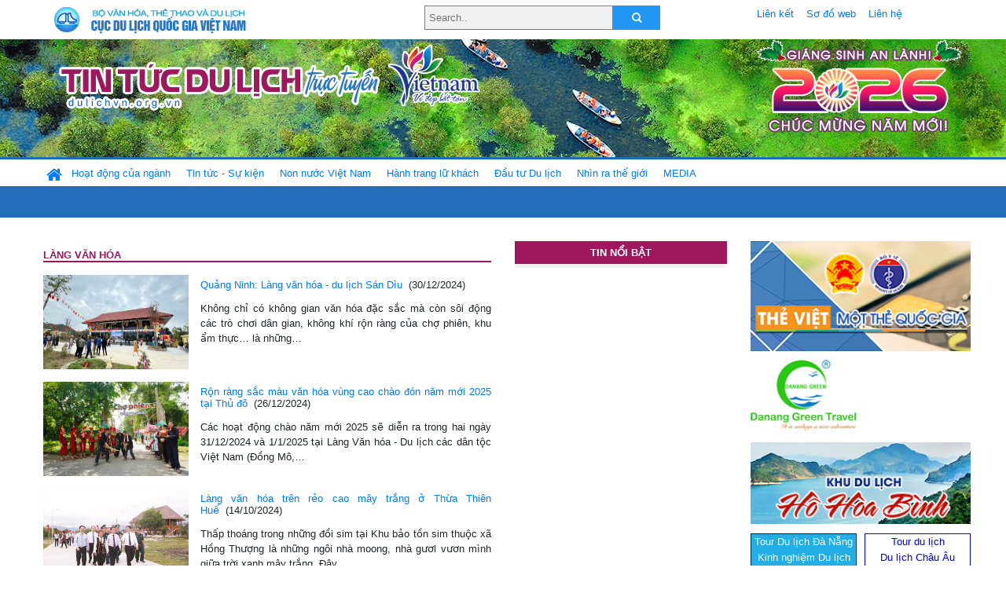

--- FILE ---
content_type: text/html; charset=UTF-8
request_url: https://dulichvn.org.vn/index.php/keyword/lang-van-hoa
body_size: 7971
content:
<!doctype html>
<html>
<head>

		<meta charset="utf-8">
		<meta name="viewport" content="width=device-width, initial-scale=1.0">	
		<meta name="copyright" content="TITC">
		<meta name="author" content="TITC">
		<meta name="robots" content="index,follow"/>
		<meta name="revisit-after" content="days">
		<meta http-equiv="content-language" content="vi">
		<meta name="geo.region" content="VN-DN" />
		<meta name="geo.position" content="16.067185;108.220157" />
		<meta name="geo.placename" content="Đà Nẵng" />
		<meta name="ICBM" content="16.067185, 108.220157" />
		<meta name="revisit-after" content="days">

		<link rel="Shortcut Icon" href="/web/templates/2018/images/favicon.png" type="image/x-icon" />
<link rel="stylesheet" type="text/css" href="/web/templates/2018/css/4.0.0.0/bootstrap.min.css" />
<link rel="stylesheet" type="text/css" href="/web/templates/2018/css/ekko-lightbox.css" />
<link rel="stylesheet" type="text/css" href="/web/templates/2018/css/4.0.0.0/font-awesome.4.5.0.min.css" />
<link rel="stylesheet" type="text/css" href="/web/templates/2018/css/dropdown.css" />
<link rel="stylesheet" type="text/css" href="/web/templates/2018/css/dropdown.linear.css" />
<link rel="stylesheet" type="text/css" href="/web/templates/2018/css/styles.css" />
<link rel="stylesheet" type="text/css" href="/web/templates/2018/css/rrssb.css" />

	
</head>
<body>
	<div class="container-fluid page-bg">
		<header class="page-header">
			<div class="container nopadding-x">
				<div class="row">
					<div class="col-md-4 text-left"><img src="https://dulichvn.org.vn/web/templates/2018/image/tcdl_2.png"  class="img-fluid" width="269" height="50" alt="Cục Du lịch Quốc Gia Việt Nam"/></div>
					<div class="col-md-5">							<form class="srcFrom" action="/index.php/search" style="margin:auto;max-width:300px">
							  <input type="text" placeholder="Search.." name="name">
							  <button type="submit"><i class="fa fa-search"></i></button>
							</form>
													</div>
					<div class="col-md-3 py-2">
						<div class="top_menu">
					<a href="/index.php/cat/Lien-ket" title="Liên kết"   class="px-2" >Liên kết</a><a href="/index.php/cat/So-do-web" title="Sơ đồ web"   class="px-2" >Sơ đồ web</a><a href="/index.php/cat/Lien-he" title="Liên hệ"   class="px-2" >Liên hệ</a>						</div>
					</div>
				</div>				
			</div>
		  										<div class="row banner-row" style="background: url(https://dulichvn.org.vn/web/templates/2018/image/ORG-background-banner-2026.png) center center no-repeat;height: 150px;background-size: cover">
				<div class="container nopadding-x banner-container">
					<div class="row banner-row-wrapper">
                    	<div class="col-md-7">
							
							                            <img src="https://dulichvn.org.vn/web/templates/2018/image/logo.png" class="img-fluid" width="566" height="97" alt="Tin tức du lịch trực tuyến"/>
							
						</div>

						
												<div class="col-md-5 event-banner" style="text-align:right;">
                        	<img src="https://dulichvn.org.vn/web/templates/2018/image/ORG-noel-new year-2026_1.png" class="img-fluid" width="" height="auto" alt="Tin tức du lịch trực tuyến"/>
                        </div>
						
						
                                            	
					</div>
                    			  	</div>
			</div>
			<div class="row" style="background: url(https://dulichvn.org.vn/web/templates/2018/image/bg_menu.jpg) top left repeat-x; height: 77px;">
				<div class="container nopadding-x menu-top">
								<nav class="navbar navbar-expand-xl navbar-light py-0 px-0">
						<button class="navbar-toggler ml-lg-0" type="button" data-toggle="collapse" data-target="#top-menuid" aria-controls="top-menuid" aria-expanded="false" aria-label="Toggle navigation"><span class="navbar-toggler-icon"></span>
						</button>
						<div class="collapse navbar-collapse" id="top-menuid" style="padding-top: 1px;">
							<ul class="navbar-nav mr-auto dropdown dropdown-linear">
								<li class="nav-item-home">
									<a href="/" class="nav-link-home" style="font-size: 16pt;"><i class="fa fa-home fa-2" aria-hidden="true"></i></a>
								</li>
															<li class="  pad0 nav-item dropdown">
									<a href="/index.php/cat/Hoat-dong-cua-nganh" title="Hoạt động của ngành"   class="nav-link " role="button" aria-haspopup="true" aria-expanded="false" id="navbarDropdown1">Hoạt động của ngành</a>										<ul class="dropdown-menu justify-content-md-center" aria-labelledby="navbarDropdown1">
											<li class=""></li>
										<li><a href="/index.php/cat/Cuc-Du-lich-Quoc-gia-Viet-Nam" title="Cục Du lịch Quốc gia Việt Nam"   class="nav-link">Cục Du lịch Quốc gia Việt Nam</a></li><li><a href="/index.php/cat/Cac-dia-phuong" title="Các địa phương"   class="nav-link">Các địa phương</a></li>										</ul>
																			
								</li>
																<li class="  pad1 nav-item dropdown">
									<a href="/index.php/cat/Tin-tuc---Su-kien" title="Tin tức - Sự kiện"   class="nav-link " role="button" aria-haspopup="true" aria-expanded="false" id="navbarDropdown4">Tin tức - Sự kiện</a>										<ul class="dropdown-menu justify-content-md-center" aria-labelledby="navbarDropdown4">
											<li class=""></li>
										<li><a href="/index.php/cat/Nam-Du-lich-quoc-gia-2025-Hue---Kinh-do-xua-Van-hoi-moi" title="Năm Du lịch quốc gia 2025: Huế - Kinh đô xưa, Vận hội mới"   class="nav-link">Năm Du lịch quốc gia 2025: Huế - Kinh đô xưa, Vận hội mới</a></li>										</ul>
																			
								</li>
																<li class="  pad2 nav-item dropdown">
									<a href="/index.php/cat/Non-nuoc-Viet-Nam" title="Non nước Việt Nam"   class="nav-link " role="button" aria-haspopup="true" aria-expanded="false" id="navbarDropdown8">Non nước Việt Nam</a>										<ul class="dropdown-menu justify-content-md-center" aria-labelledby="navbarDropdown8">
											<li class=""></li>
										<li><a href="/index.php/cat/Di-tich---Danh-thang" title="Di tích - Danh thắng"   class="nav-link">Di tích - Danh thắng</a></li><li><a href="/index.php/cat/Van-hoa---Le-hoi" title="Văn hóa - Lễ hội"   class="nav-link">Văn hóa - Lễ hội</a></li><li><a href="/index.php/cat/Lang-nghe-lang-co" title="Làng nghề, làng cổ"   class="nav-link">Làng nghề, làng cổ</a></li><li><a href="/index.php/cat/Am-thuc-ba-mien" title="Ẩm thực ba miền"   class="nav-link">Ẩm thực ba miền</a></li>										</ul>
																			
								</li>
																<li class="  pad3 nav-item dropdown">
									<a href="/index.php/cat/Hanh-trang-lu-khach" title="Hành trang lữ khách"   class="nav-link " role="button" aria-haspopup="true" aria-expanded="false" id="navbarDropdown13">Hành trang lữ khách</a>										<ul class="dropdown-menu justify-content-md-center" aria-labelledby="navbarDropdown13">
											<li class=""></li>
										<li><a href="/index.php/cat/Ban-co-biet" title="Bạn có biết"   class="nav-link">Bạn có biết</a></li><li><a href="/index.php/cat/Khach-san" title="Khách sạn"   class="nav-link">Khách sạn</a></li><li><a href="/index.php/cat/Cong-ty-lu-hanh" title="Công ty lữ hành"   class="nav-link">Công ty lữ hành</a></li><li><a href="/index.php/cat/Nha-hang" title="Nhà hàng"   class="nav-link">Nhà hàng</a></li><li><a href="/index.php/cat/Mua-sam" title="Mua sắm"   class="nav-link">Mua sắm</a></li><li><a href="/index.php/cat/An-pham-du-lich" title="Ấn phẩm du lịch"   class="nav-link">Ấn phẩm du lịch</a></li><li><a href="/index.php/cat/Khuyen-mai-du-lich" title="Khuyến mãi du lịch"   class="nav-link">Khuyến mãi du lịch</a></li>										</ul>
																			
								</li>
																<li class="  pad4 nav-item ">
									<a href="/index.php/cat/au-tu-Du-lich" title="Ðầu tư Du lịch"   class="nav-link">Ðầu tư Du lịch</a>									
								</li>
																<li class="  pad5 nav-item ">
									<a href="/index.php/cat/Nhin-ra-the-gioi" title="Nhìn ra thế giới"   class="nav-link">Nhìn ra thế giới</a>									
								</li>
																<li class="  pad6 nav-item dropdown">
									<a href="/index.php/cat/MEDIA" title="MEDIA"   class="nav-link " role="button" aria-haspopup="true" aria-expanded="false" id="navbarDropdown41">MEDIA</a>										<ul class="dropdown-menu justify-content-md-center" aria-labelledby="navbarDropdown41">
											<li class=""></li>
										<li><a href="/index.php/cat/Du-lich-qua-anh" title="Du lịch qua ảnh"   class="nav-link">Du lịch qua ảnh</a></li><li><a href="/index.php/cat/Video" title="Video"   class="nav-link">Video</a></li>										</ul>
																			
								</li>
								                        
							</ul>
						</div>
					</nav>
				</div>
			</div>
		</header>		
		<main>
	<div class="container nopadding-x">
		<div class="row">
			<div class="col-md-6 tags-content">						
									<section class="cat-home">
						<h2 class="title"><a style="text-transform: uppercase"> làng văn hóa</a>
						</h2>
					</section>	
										
											<section class="item-list row mt-3">
											<div class="item-image col-md-4"><a href="/index.php/item/quang-ninh-lang-van-hoa---du-lich-san-diu-63025" title="Quảng Ninh: Làng văn hóa - du lịch Sán Dìu" ><img src="https://dulichvn.org.vn/nhaptin/uploads/images/2024/Thang12/3012Quang-Ninh-Lang-van-hoa---du-lich-San-Diu-1.jpg" alt="Quảng Ninh: Làng văn hóa - du lịch Sán Dìu"/></a></div><div class="item-detail  col-md-8 "><h2 class="item-title"><a href="/index.php/item/quang-ninh-lang-van-hoa---du-lich-san-diu-63025" title="Quảng Ninh: Làng văn hóa - du lịch Sán Dìu" >Quảng Ninh: Làng văn hóa - du lịch Sán Dìu</a>&nbsp;&nbsp;<span class="meta">(30/12/2024)</span></h2>							<div class="item-summery">
	Kh&ocirc;ng chỉ c&oacute; kh&ocirc;ng gian văn h&oacute;a đặc sắc m&agrave; c&ograve;n s&ocirc;i động c&aacute;c tr&ograve; chơi d&acirc;n gian, kh&ocirc;ng kh&iacute; rộn r&agrave;ng của chợ phi&ecirc;n, khu ẩm thực&hellip; l&agrave; những&#8230;</div>						
						</div>					</section>
											<section class="item-list row mt-3">
											<div class="item-image col-md-4"><a href="/index.php/item/ron-rang-sac-mau-van-hoa-vung-cao-chao-don-nam-moi-2025-tai-thu-do-63016" title="Rộn ràng sắc màu văn hóa vùng cao chào đón năm mới 2025 tại Thủ đô" ><img src="https://dulichvn.org.vn/nhaptin/uploads/images/2024/Thang12/2612Ron-rang-sac-mau-van-hoa-vung-cao-chao-don-nam-moi-2025-tai-Thu-do.jpg" alt="Rộn ràng sắc màu văn hóa vùng cao chào đón năm mới 2025 tại Thủ đô"/></a></div><div class="item-detail  col-md-8 "><h2 class="item-title"><a href="/index.php/item/ron-rang-sac-mau-van-hoa-vung-cao-chao-don-nam-moi-2025-tai-thu-do-63016" title="Rộn ràng sắc màu văn hóa vùng cao chào đón năm mới 2025 tại Thủ đô" >Rộn ràng sắc màu văn hóa vùng cao chào đón năm mới 2025 tại Thủ đô</a>&nbsp;&nbsp;<span class="meta">(26/12/2024)</span></h2>							<div class="item-summery">
	C&aacute;c hoạt động ch&agrave;o năm mới 2025 sẽ diễn ra trong hai ng&agrave;y 31/12/2024 v&agrave; 1/1/2025 tại L&agrave;ng Văn h&oacute;a - Du lịch c&aacute;c d&acirc;n tộc Việt Nam (Đồng M&ocirc;,&#8230;</div>						
						</div>					</section>
											<section class="item-list row mt-3">
											<div class="item-image col-md-4"><a href="/index.php/item/lang-van-hoa-tren-reo-cao-may-trang-o-thua-thien-hue-62503" title="Làng văn hóa trên rẻo cao mây trắng ở Thừa Thiên Huế" ><img src="https://dulichvn.org.vn/nhaptin/uploads/images/2024/Thang10/1410-Lang-van-hoa-tren-reo-cao-may-trang-o-TTH-1.jpg" alt="Làng văn hóa trên rẻo cao mây trắng ở Thừa Thiên Huế"/></a></div><div class="item-detail  col-md-8 "><h2 class="item-title"><a href="/index.php/item/lang-van-hoa-tren-reo-cao-may-trang-o-thua-thien-hue-62503" title="Làng văn hóa trên rẻo cao mây trắng ở Thừa Thiên Huế" >Làng văn hóa trên rẻo cao mây trắng ở Thừa Thiên Huế</a>&nbsp;&nbsp;<span class="meta">(14/10/2024)</span></h2>							<div class="item-summery">
	Thấp tho&aacute;ng trong những đồi sim tại Khu bảo tồn sim thuộc x&atilde; Hồng Thượng l&agrave; những ng&ocirc;i nh&agrave; moong, nh&agrave; gươl vươn m&igrave;nh giữa trời xanh m&acirc;y trắng. Đ&acirc;y&#8230;</div>						
						</div>					</section>
											<section class="item-list row mt-3">
											<div class="item-image col-md-4"><a href="/index.php/item/ha-giang-ho-tro-200-trieu-dong-cho-cac-lang-van-hoa-tieu-bieu-nang-cap-ha-tang-du-lich-58286" title="Hà Giang: Hỗ trợ 200 triệu đồng cho các làng văn hóa tiêu biểu nâng cấp hạ tầng du lịch" ><img src="https://dulichvn.org.vn/nhaptin/uploads/images/2023/Thang7/257-ho-tro-200-trieu-dong.jpg" alt="Hà Giang: Hỗ trợ 200 triệu đồng cho các làng văn hóa tiêu biểu nâng cấp hạ tầng du lịch"/></a></div><div class="item-detail  col-md-8 "><h2 class="item-title"><a href="/index.php/item/ha-giang-ho-tro-200-trieu-dong-cho-cac-lang-van-hoa-tieu-bieu-nang-cap-ha-tang-du-lich-58286" title="Hà Giang: Hỗ trợ 200 triệu đồng cho các làng văn hóa tiêu biểu nâng cấp hạ tầng du lịch" >Hà Giang: Hỗ trợ 200 triệu đồng cho các làng văn hóa tiêu biểu nâng cấp hạ tầng du lịch</a>&nbsp;&nbsp;<span class="meta">(25/07/2023)</span></h2>							<div class="item-summery">
	C&aacute;c l&agrave;ng/th&ocirc;n/bản được UBND tỉnh H&agrave; Giang quyết định c&ocirc;ng nhận ho&agrave;n th&agrave;nh ti&ecirc;u ch&iacute; l&agrave;ng &quot;Văn h&oacute;a du lịch ti&ecirc;u biểu&rdquo; theo bộ ti&ecirc;u ch&iacute; của tỉnh sẽ được&#8230;</div>						
						</div>					</section>
											<section class="item-list row mt-3">
											<div class="item-image col-md-4"><a href="/index.php/item/gia-lai-xay-dung-lang-van-hoa-du-lich-cong-dong-55986" title="Gia Lai: Xây dựng làng văn hóa du lịch cộng đồng" ><img src="https://dulichvn.org.vn/nhaptin/uploads/images/2023/Thang3/283-Gia-Lai-Xay-dung-lang-van-hoa-du-lich-cong-dong.jpg" alt="Gia Lai: Xây dựng làng văn hóa du lịch cộng đồng"/></a></div><div class="item-detail  col-md-8 "><h2 class="item-title"><a href="/index.php/item/gia-lai-xay-dung-lang-van-hoa-du-lich-cong-dong-55986" title="Gia Lai: Xây dựng làng văn hóa du lịch cộng đồng" >Gia Lai: Xây dựng làng văn hóa du lịch cộng đồng</a>&nbsp;&nbsp;<span class="meta">(28/03/2023)</span></h2>							<div class="item-summery">
	Tỉnh Gia Lai vừa thống nhất nội dung 2 dự thảo Đề &aacute;n X&acirc;y dựng l&agrave;ng văn h&oacute;a du lịch cộng đồng tại l&agrave;ng Ia Nueng (x&atilde; Biển Hồ) v&agrave;&#8230;</div>						
						</div>					</section>
											<section class="item-list row mt-3">
											<div class="item-image col-md-4"><a href="/index.php/item/vui-tet-doc-lap-tai-lang-van-hoa---du-lich-cac-dan-toc-viet-nam-51016" title="''Vui Tết độc lập'' tại Làng Văn hóa - Du lịch các dân tộc Việt Nam" ><img src="https://dulichvn.org.vn/nhaptin/uploads/images/2022/Thang8/268Vui-Tet-doc-lap-tai-Lang-Van-hoa---Du-lich-cac-dan-toc-Viet-Nam.jpg" alt="''Vui Tết độc lập'' tại Làng Văn hóa - Du lịch các dân tộc Việt Nam"/></a></div><div class="item-detail  col-md-8 "><h2 class="item-title"><a href="/index.php/item/vui-tet-doc-lap-tai-lang-van-hoa---du-lich-cac-dan-toc-viet-nam-51016" title="''Vui Tết độc lập'' tại Làng Văn hóa - Du lịch các dân tộc Việt Nam" >''Vui Tết độc lập'' tại Làng Văn hóa - Du lịch các dân tộc Việt Nam</a>&nbsp;&nbsp;<span class="meta">(26/08/2022)</span></h2>							<div class="item-summery">
	Chương tr&igrave;nh &quot;Vui Tết độc lập&quot; giới thiệu những n&eacute;t văn h&oacute;a, phong tục tập qu&aacute;n của cộng đồng 54 d&acirc;n tộc Việt Nam tại &quot;Ng&ocirc;i nh&agrave; chung&quot;; đồng thời&#8230;</div>						
						</div>					</section>
											<section class="item-list row mt-3">
											<div class="item-image col-md-4"><a href="/index.php/item/ha-giang-lang-van-hoa-du-lich-cong-dong-thon-lam-dong---sac-mau-lang-que-nong-thon-moi-46423" title="Hà Giang: Làng văn hóa du lịch cộng đồng thôn Lâm Đồng - sắc màu làng quê Nông thôn mới" ><img src="https://dulichvn.org.vn/nhaptin/uploads/images/2021/Thang6/296-Ha-Giang-Lang-van-hoa-du-lich-cong-dong-thon-Lam-Dong-1.jpg" alt="Hà Giang: Làng văn hóa du lịch cộng đồng thôn Lâm Đồng - sắc màu làng quê Nông thôn mới"/></a></div><div class="item-detail  col-md-8 "><h2 class="item-title"><a href="/index.php/item/ha-giang-lang-van-hoa-du-lich-cong-dong-thon-lam-dong---sac-mau-lang-que-nong-thon-moi-46423" title="Hà Giang: Làng văn hóa du lịch cộng đồng thôn Lâm Đồng - sắc màu làng quê Nông thôn mới" >Hà Giang: Làng văn hóa du lịch cộng đồng thôn Lâm Đồng - sắc màu làng quê Nông thôn mới</a>&nbsp;&nbsp;<span class="meta">(29/06/2021)</span></h2>							<div class="item-summery">
	Nằm ngay đầu cửa ng&otilde; th&agrave;nh phố, L&agrave;ng văn h&oacute;a du lịch cộng đồng th&ocirc;n L&acirc;m Đồng, x&atilde; Phương Thiện, TP. H&agrave; Giang l&agrave; một l&agrave;ng qu&ecirc; của đồng b&agrave;o&#8230;</div>						
						</div>					</section>
											<section class="item-list row mt-3">
											<div class="item-image col-md-4"><a href="/index.php/item/to-chuc-ngay-hoi-gia-dinh-tai-lang-van-hoa---du-lich-cac-dan-toc-viet-nam-46071" title="Tổ chức “Ngày hội gia đình” tại Làng Văn hóa - Du lịch các dân tộc Việt Nam " ><img src="https://dulichvn.org.vn/nhaptin/uploads/images/2021/Thang6/0106To-chuc-Ngay-hoi-gia-dinh-tai-Lang-Van-hoa---Du-lich-cac-dan-toc-Viet-Nam.jpg" alt="Tổ chức “Ngày hội gia đình” tại Làng Văn hóa - Du lịch các dân tộc Việt Nam "/></a></div><div class="item-detail  col-md-8 "><h2 class="item-title"><a href="/index.php/item/to-chuc-ngay-hoi-gia-dinh-tai-lang-van-hoa---du-lich-cac-dan-toc-viet-nam-46071" title="Tổ chức “Ngày hội gia đình” tại Làng Văn hóa - Du lịch các dân tộc Việt Nam " >Tổ chức “Ngày hội gia đình” tại Làng Văn hóa - Du lịch các dân tộc Việt Nam </a>&nbsp;&nbsp;<span class="meta">(01/06/2021)</span></h2>							<div class="item-summery">
	L&agrave;ng Văn h&oacute;a - Du lịch c&aacute;c d&acirc;n tộc Việt Nam (Đồng M&ocirc;, Sơn T&acirc;y, H&agrave; Nội) sẽ tổ chức c&aacute;c hoạt động th&aacute;ng 6 với chủ đề &ldquo;Ng&agrave;y hội&#8230;</div>						
						</div>					</section>
											<section class="item-list row mt-3">
											<div class="item-image col-md-4"><a href="/index.php/item/nhieu-hoat-dong-chao-xuan-thang-3-tai-lang-van-hoa---du-lich-cac-dan-toc-viet-nam-44960" title="Nhiều hoạt động chào xuân tháng 3 tại Làng Văn hóa - Du lịch các dân tộc Việt Nam" ><img src="https://dulichvn.org.vn/nhaptin/uploads/images/2021/Thang3/langvanhoa.jpg" alt="Nhiều hoạt động chào xuân tháng 3 tại Làng Văn hóa - Du lịch các dân tộc Việt Nam"/></a></div><div class="item-detail  col-md-8 "><h2 class="item-title"><a href="/index.php/item/nhieu-hoat-dong-chao-xuan-thang-3-tai-lang-van-hoa---du-lich-cac-dan-toc-viet-nam-44960" title="Nhiều hoạt động chào xuân tháng 3 tại Làng Văn hóa - Du lịch các dân tộc Việt Nam" >Nhiều hoạt động chào xuân tháng 3 tại Làng Văn hóa - Du lịch các dân tộc Việt Nam</a>&nbsp;&nbsp;<span class="meta">(02/03/2021)</span></h2>							<div class="item-summery">
	Th&aacute;ng 3, nh&acirc;n c&aacute;c ng&agrave;y kỷ niệm: Quốc tế phụ nữ 8/3, Quốc tế hạnh ph&uacute;c 20/3, th&agrave;nh lập Đo&agrave;n thanh ni&ecirc;n cộng sản Hồ Ch&iacute; Minh 26/3. Ban Quản&#8230;</div>						
						</div>					</section>
											<section class="item-list row mt-3">
											<div class="item-image col-md-4"><a href="/index.php/item/lang-van-hoa---du-lich-cac-dan-toc-viet-nam-tam-dung-don-khach-tham-quan-44714" title="Làng Văn hóa - du lịch các dân tộc Việt Nam tạm dừng đón khách tham quan " ><img src="https://dulichvn.org.vn/nhaptin/uploads/images/2021/Thang2/langvanhoadulichcacdtvietnam.jpg" alt="Làng Văn hóa - du lịch các dân tộc Việt Nam tạm dừng đón khách tham quan "/></a></div><div class="item-detail  col-md-8 "><h2 class="item-title"><a href="/index.php/item/lang-van-hoa---du-lich-cac-dan-toc-viet-nam-tam-dung-don-khach-tham-quan-44714" title="Làng Văn hóa - du lịch các dân tộc Việt Nam tạm dừng đón khách tham quan " >Làng Văn hóa - du lịch các dân tộc Việt Nam tạm dừng đón khách tham quan </a>&nbsp;&nbsp;<span class="meta">(02/02/2021)</span></h2>							<div class="item-summery">
	L&agrave;ng Văn h&oacute;a - du lịch c&aacute;c d&acirc;n tộc Việt Nam (Đồng M&ocirc;, Sơn T&acirc;y, H&agrave; Nội) tạm dừng đ&oacute;n kh&aacute;ch từ ng&agrave;y 2/2 đến hết ng&agrave;y 11/2/2021.</div>						
						</div>					</section>
											<section class="item-list row mt-3">
											<div class="item-image col-md-4"><a href="/index.php/item/don-xuan-vung-cao-tai-lang-van-hoa---du-lich-cac-dan-toc-viet-nam-44394" title="“Đón Xuân vùng cao” tại Làng Văn hóa - Du lịch các dân tộc Việt Nam" ><img src="https://dulichvn.org.vn/nhaptin/uploads/images/2021/Thang1/xuan-lang-van-hoa.jpg" alt="“Đón Xuân vùng cao” tại Làng Văn hóa - Du lịch các dân tộc Việt Nam"/></a></div><div class="item-detail  col-md-8 "><h2 class="item-title"><a href="/index.php/item/don-xuan-vung-cao-tai-lang-van-hoa---du-lich-cac-dan-toc-viet-nam-44394" title="“Đón Xuân vùng cao” tại Làng Văn hóa - Du lịch các dân tộc Việt Nam" >“Đón Xuân vùng cao” tại Làng Văn hóa - Du lịch các dân tộc Việt Nam</a>&nbsp;&nbsp;<span class="meta">(06/01/2021)</span></h2>							<div class="item-summery">
	Với chủ đề &ldquo;Đ&oacute;n Xu&acirc;n v&ugrave;ng cao&rdquo;, c&aacute;c hoạt động trong th&aacute;ng 1/2021 tại L&agrave;ng Văn h&oacute;a - Du lịch c&aacute;c d&acirc;n tộc Việt Nam sẽ giới thiệu kh&ocirc;ng kh&iacute;&#8230;</div>						
						</div>					</section>
											<section class="item-list row mt-3">
											<div class="item-image col-md-4"><a href="/index.php/item/don-nam-moi-voi-cho-phien-vung-cao-o-lang-van-hoa-44309" title="Đón năm mới với chợ phiên vùng cao ở Làng Văn hóa" ><img src="https://dulichvn.org.vn/nhaptin/uploads/images/2020/Thang12/langvh3012.jpg" alt="Đón năm mới với chợ phiên vùng cao ở Làng Văn hóa"/></a></div><div class="item-detail  col-md-8 "><h2 class="item-title"><a href="/index.php/item/don-nam-moi-voi-cho-phien-vung-cao-o-lang-van-hoa-44309" title="Đón năm mới với chợ phiên vùng cao ở Làng Văn hóa" >Đón năm mới với chợ phiên vùng cao ở Làng Văn hóa</a>&nbsp;&nbsp;<span class="meta">(30/12/2020)</span></h2>							<div class="item-summery">
	Đ&oacute;n ch&agrave;o năm mới 2021, L&agrave;ng Văn h&oacute;a Du lịch c&aacute;c d&acirc;n tộc Việt Nam tổ chức nhiều hoạt động hấp dẫn d&agrave;nh cho du kh&aacute;ch tham quan, trải nghiệm&#8230;</div>						
						</div>					</section>
											<section class="item-list row mt-3">
											<div class="item-image col-md-4"><a href="/index.php/item/giai-dieu-nui-rung-tai-lang-van-hoa--du-lich-cac-dan-toc-viet-nam-43281" title="“Giai điệu núi rừng” tại Làng Văn hóa – Du lịch các dân tộc Việt Nam" ><img src="https://dulichvn.org.vn/nhaptin/uploads/images/2020/Thang10/giaidieunuirungtaynguyen.jpg" alt="“Giai điệu núi rừng” tại Làng Văn hóa – Du lịch các dân tộc Việt Nam"/></a></div><div class="item-detail  col-md-8 "><h2 class="item-title"><a href="/index.php/item/giai-dieu-nui-rung-tai-lang-van-hoa--du-lich-cac-dan-toc-viet-nam-43281" title="“Giai điệu núi rừng” tại Làng Văn hóa – Du lịch các dân tộc Việt Nam" >“Giai điệu núi rừng” tại Làng Văn hóa – Du lịch các dân tộc Việt Nam</a>&nbsp;&nbsp;<span class="meta">(06/10/2020)</span></h2>							<div class="item-summery">
	Với chủ đề &ldquo;Giai điệu n&uacute;i rừng&rdquo;, nhiều hoạt động thiết thực, bổ &iacute;ch, &yacute; nghĩa sẽ diễn ra từ nay đến hết ng&agrave;y 31/10 tại L&agrave;ng Văn h&oacute;a &ndash;&#8230;</div>						
						</div>					</section>
											<section class="item-list row mt-3">
											<div class="item-image col-md-4"><a href="/index.php/item/quang-ninh-dau-tu-cac-lang-van-hoa-dan-toc-thieu-so-trong-xu-the-hoi-nhap-42549" title="Quảng Ninh: Đầu tư các làng văn hóa dân tộc thiểu số trong xu thế hội nhập" ><img src="https://dulichvn.org.vn/nhaptin/uploads/images/2020/Thang8/langvanhoadantocthieuso1.jpg" alt="Quảng Ninh: Đầu tư các làng văn hóa dân tộc thiểu số trong xu thế hội nhập"/></a></div><div class="item-detail  col-md-8 "><h2 class="item-title"><a href="/index.php/item/quang-ninh-dau-tu-cac-lang-van-hoa-dan-toc-thieu-so-trong-xu-the-hoi-nhap-42549" title="Quảng Ninh: Đầu tư các làng văn hóa dân tộc thiểu số trong xu thế hội nhập" >Quảng Ninh: Đầu tư các làng văn hóa dân tộc thiểu số trong xu thế hội nhập</a>&nbsp;&nbsp;<span class="meta">(20/08/2020)</span></h2>							<div class="item-summery">
	&nbsp;

	M&ocirc; h&igrave;nh l&agrave;ng văn h&oacute;a d&acirc;n tộc thiểu số (DTTS) kh&ocirc;ng chỉ bảo tồn, t&ocirc;n vinh gi&aacute; trị văn h&oacute;a rất đặc sắc của mỗi d&acirc;n tộc m&agrave; c&ograve;n&#8230;</div>						
						</div>					</section>
											<section class="item-list row mt-3">
											<div class="item-image col-md-4"><a href="/index.php/item/ngay-hoi-gia-dinh-tai-lang-van-hoa---du-lich-cac-dan-toc-viet-nam-41427" title="“Ngày hội gia đình” tại Làng Văn hóa - Du lịch các dân tộc Việt Nam" ><img src="https://dulichvn.org.vn/nhaptin/uploads/images/2020/Thang6/langvanhoadulichcacdantocVN.jpg" alt="“Ngày hội gia đình” tại Làng Văn hóa - Du lịch các dân tộc Việt Nam"/></a></div><div class="item-detail  col-md-8 "><h2 class="item-title"><a href="/index.php/item/ngay-hoi-gia-dinh-tai-lang-van-hoa---du-lich-cac-dan-toc-viet-nam-41427" title="“Ngày hội gia đình” tại Làng Văn hóa - Du lịch các dân tộc Việt Nam" >“Ngày hội gia đình” tại Làng Văn hóa - Du lịch các dân tộc Việt Nam</a>&nbsp;&nbsp;<span class="meta">(02/06/2020)</span></h2>							<div class="item-summery">
	Nhằm hưởng ứng chương tr&igrave;nh &ldquo;Người Việt Nam đi du lịch Việt Nam&rdquo; do Bộ Văn h&oacute;a, Thể thao v&agrave; Du lịch ph&aacute;t động, Ban Quản l&yacute; L&agrave;ng Văn h&oacute;a&#8230;</div>						
						</div>					</section>
						
					<div class="pagination">
					<div class="current">1</div><div class="items"><a href="https://dulichvn.org.vn/index.php/keyword/lang-van-hoa/2" data-ci-pagination-page="2">2</a></div><div class="next"><a href="https://dulichvn.org.vn/index.php/keyword/lang-van-hoa/2" data-ci-pagination-page="2" rel="next">Xem tiếp</a></div>					</div>
								</div>
			<div class="col-md-3 utilities-content">
				<div class="utilities-title">TIN NỔI BẬT</div>
				<div class="utilities-list">					
					<ul class="sublist">
									</ul>
				</div>				
			</div>
			<div class="col-md-3 left-content">
				
<div class="qc-home w-100 h-100"><div style="position: absolute; top: 0px; left: 0px;" class="qc-item  big"><a href="http://theviet.vn/" class="qc-link" data-item="qc-115" target="_blank"><img src="https://dulichvn.org.vn/nhaptin/uploads/Ad/banner-theViet-1.png" class="" alt="http://theviet.vn/"/></a></div><div style="position: absolute; top: 150px; left: 0px;" class="qc-item "><a href="https://danangxanh.vn" class="qc-link" data-item="qc-62" target="_blank"><img src="https://dulichvn.org.vn/nhaptin/uploads/Ad/logo-dnx-135.png" class="" alt="https://danangxanh.vn"/></a></div><div style="position: absolute; top: 256.422px; left: 0px;" class="qc-item  big"><a href="http://khudulichhohoabinh.vn/" class="qc-link" data-item="qc-63" target="_blank"><img src="https://dulichvn.org.vn/nhaptin/uploads/Ad/hohoabinh270-100.png" class="" alt="http://khudulichhohoabinh.vn/"/></a></div><div style="position: absolute; top: 370.125px; left: 0px;" class="qc-item "><div style="margin-top: 2px; margin-bottom: 2px; width: 135px; border: 1px solid #00f; text-align: center; background-color:#23afe5">
<a href="https://tourdanangcity.vn/
" style="font:Arial; font-size:13px; text-decoration:none; line-height:20px; color:#fff" target="_blank" title="Tour Du lịch Đà Nẵng">Tour Du lịch Đà Nẵng</a>
  <br>
<a href="https://dulichkhampha24.com/
" style="font:Arial; font-size:13px; text-decoration:none; line-height:20px; color:#fff" target="_blank" title="Kinh nghiệm Du lịch">Kinh nghiệm Du lịch</a>
<br>
<a href="https://dulichdananggiare.net/
" style="font:Arial; font-size:13px; text-decoration:none; line-height:20px; color:#fff" target="_blank" title="Du lịch Đà Nẵng">Du lịch Đà Nẵng</a>
</div></div><div style="position: absolute; top: 370.125px; left: 145px;" class="qc-item "><div style="margin-top: 2px; margin-bottom: 2px; width: 135px; border: 1px solid #00f; text-align: center; background-color:#FFFFFF">
<div><a href="https://dulichviet.com.vn" style="font:Arial; font-size:13px; text-decoration:none; line-height:20px; color:#00f" target="_blank" title="Tour du lịch">Tour du lịch</a></div>
<div><a href="https://dulichviet.com.vn/du-lich-chau-au" style="font:Arial; font-size:13px; text-decoration:none; line-height:20px; color:#00f" target="_blank" title="Du lịch Châu Âu">Du lịch Châu Âu</a></div>
<div><a href="https://dulichviet.com.vn/du-lich-my" style="font:Arial; font-size:13px; text-decoration:none; line-height:20px; color:#00f" target="_blank" title="Du lịch Mỹ">Du lịch Mỹ</a></div>
<div><a href="https://dulichviet.com.vn/du-lich-thai-Lan" style="font:Arial; font-size:13px; text-decoration:none; line-height:20px; color:#00f" target="_blank" title="Du lịch Thái Lan">Du lịch Thái Lan</a></div>
<div><a href="https://dulichviet.com.vn/du-lich-trung-quoc" style="font:Arial; font-size:13px; text-decoration:none; line-height:20px; color:#00f" target="_blank" title="Du lịch Trung Quốc">Du lịch Trung Quốc</a></div>
<div><a href="https://dulichviet.com.vn/du-lich-nhat-ban" style="font:Arial; font-size:13px; text-decoration:none; line-height:20px; color:#00f" target="_blank" title="Du lịch Nhật Bản">Du lịch Nhật Bản</a></div>
<div><a href="https://dulichviet.com.vn/du-lich-han-quoc" style="font:Arial; font-size:13px; text-decoration:none; line-height:20px; color:#00f" target="_blank" title="Du lịch Hàn Quốc">Du lịch Hàn Quốc</a></div>
</div>
</div><div style="position: absolute; top: 446.125px; left: 0px;" class="qc-item "><div style="margin-top: 2px; margin-bottom: 2px; width: 135px; border: 1px solid #00f; text-align: center; background-color:#FFFFFF">
<a href="https://qbtravel.vn/" style="font:Arial; font-size:13px; text-decoration:none; line-height:20px; color:#00f" rel="dofollow" tag="https://qbtravel.vn/" target="blank" title="https://qbtravel.vn/">https://qbtravel.vn/</a>
</div></div><div style="position: absolute; top: 482.125px; left: 0px;" class="qc-item "><div style="margin-top: 2px; margin-bottom: 2px; width: 135px; border: 1px solid #00f; text-align: center; background-color:#FFFFFF">
<a href="https://www.vietnamescapetours.com" style="font:Arial; font-size:13px; text-decoration:none; line-height:20px; color:#00f" target="_blank" title="Vietnam Escape Tours">Vietnam Escape Tours</a></div></div><div style="position: absolute; top: 518.125px; left: 0px;" class="qc-item "><div style="margin-top: 2px; margin-bottom: 2px; width: 135px; border: 1px solid #00f; text-align: center; background-color: #3399ff;">
<div style="margin-top: 5px; margin-bottom: 2px;" align="center"><a href="https://dathanhtravel.vn/" target="_blank"><img src="http://dulichvn.org.vn//nhaptin/uploads/Ad/logo-dathanhtravel2.png" width="130" border="0" /><br/></a></div>
<a style="font: Arial; font-size: 13px; text-decoration: none; line-height: 20px; color: #ffffff;" title="Tour Bà Nà hằng ngày" href="https://dathanhtravel.vn/tour-khoi-hanh-hang-ngay/tour-ba-na-hang-ngay.html" target="_blank">Tour Bà Nà hằng ngày<br /></a> <a style="font: Arial; font-size: 13px; text-decoration: none; line-height: 15px; color: #ffffff;" title="Tour Huế hằng ngày" href="https://dathanhtravel.vn/tour-khoi-hanh-hang-ngay/tour-hue-hang-ngay.html" target="_blank">Tour Huế hằng ngày<br /></a> <a style="font: Arial; font-size: 13px; text-decoration: none; line-height: 20px; color: #ffffff;" title="Tour Hội An hằng ngày" href="https://dathanhtravel.vn/tour-khoi-hanh-hang-ngay/tour-hoi-an-hang-ngay.html" target="_blank">Tour Hội An hằng ngày<br /></a> <a style="font: Arial; font-size: 13px; text-decoration: none; line-height: 15px; color: #ffffff;" title="Thuê xe ô tô Đà Nẵng" href="https://thuexeotodanang.com.vn/" target="_blank">Thuê xe ô tô Đà Nẵng<br /></a> <a style="font: Arial; font-size: 13px; text-decoration: none; line-height: 20px; color: #ffffff;" title="Du lịch Đà Nẵng" href="https://dathanhtravel.vn/du-lich-da-nang.html" target="_blank">Du lịch Đà Nẵng<br /></a> <a style="font: Arial; font-size: 13px; text-decoration: none; line-height: 20px; color: #ffffff;" title="Thuê xe du lịch Đà Nẵng" href="https://dathanhtravel.vn/thue-xe-du-lich-da-nang.html" target="_blank">Thuê xe du lịch Đà Nẵng<br /></a> <a style="font: Arial; font-size: 13px; text-decoration: none; line-height: 20px; color: #ffffff;" title="Vé tham quan tại Đà Nẵng" href="https://dathanhtravel.vn/gia-ve-tham-quan.html" target="_blank">Vé tham quan tại Đà Nẵng<br /></a></div></div><div style="position: absolute; top: 526.125px; left: 145px;" class="qc-item "><div style="width: 135px; border: 1px solid #00f; text-align: center; background-color:#FFFFFF">
<a href="http://www.handetour.vn/tour-du-lich-da-nang-4-ngay-3-dem-8208579.html" style="font:Arial; font-size:13px; text-decoration:none; color:#00f" target="_blank" title="DU LỊCH ĐÀ NẴNG 4 NGÀY"><b>DU LỊCH ĐÀ NẴNG 4 NGÀY 3 ĐÊM</b></a></div></div><div style="position: absolute; top: 578.094px; left: 145px;" class="qc-item "><div style="margin-top: 2px; margin-bottom: 2px; width: 135px; border: 1px solid #00f; text-align: center; background-color:#FFFFFF">
<a href="https://tripday.vn" rel="dofollow" tag=" tripday.vn" target="blank" title=" tripday.vn"> tripday.vn</a></div></div><div style="position: absolute; top: 614.078px; left: 145px;" class="qc-item "><a href="http://dulichvn.org.vn/index.php?category=4000&itemid=26490" class="qc-link" data-item="qc-37" target="_blank"><img src="https://dulichvn.org.vn/nhaptin/uploads/Ad/LHQC-2022.jpg" class="" alt="http://dulichvn.org.vn/index.php?category=4000&itemid=26490"/></a></div></div>			</div>
		</div>
		<div class="row">
			<div class="col-md-12 bottom-ad">
							</div>
		</div>
	</div>	
</main>		<footer>			
			<div class="container nopadding-x" style="background-color: #142f64">
								<div class="row">
					<div class="col-md-7">
						<ul>
							<li><img src="https://dulichvn.org.vn/web/templates/2018/image/banner-title-bottom.png" width="241" height="30" alt=""/></li>
							<li>Cơ quan chủ quản : CỤC DU LỊCH QUỐC GIA VIỆT NAM</li>
							<li>Đơn vị thực hiện : TRUNG TÂM THÔNG TIN DU LỊCH</li>
							<li>Số Giấy phép : 2745/GP-INTER Địa chỉ: 80 Quán Sứ - Hoàn Kiếm - Hà Nội</li>
														<li>Chịu trách nhiệm nội dung : Trung tâm Thông tin du lịch</li>						
														<li>Số lượt truy cập: 293477545</li>
							<li>Lượt truy cập trong năm 2026:1763563</li>
														
						</ul>
					</div>
					<div class="col-md-5">
						<a style="float:right;" href="https://tinnhiemmang.vn/danh-ba-tin-nhiem/dulichvnorgvn-1723449370" title="Chung nhan Tin Nhiem Mang" target="_blank"><img src="https://tinnhiemmang.vn/handle_cert?id=dulichvn.org.vn" width="150px" height="auto" alt="Chung nhan Tin Nhiem Mang"></a>
					</div>
				</div>
			</div>
		</footer>
	</div>
	<script src="https://ajax.googleapis.com/ajax/libs/jquery/1.12.4/jquery.min.js"></script>
	<script type="application/ld+json">window.jQuery || document.write('<script src="/templates/full/2017/js/jquery.min.js"><\/script>')</script>
		
	<script type="text/javascript" src="/web/templates/2018/js/4.0.0/bootstrap.min.js?evl=22586"></script>
	<script type="text/javascript" src="/web/templates/2018/js/holder.min.js?evl=22586"></script>
	<script type="text/javascript" src="/web/templates/2018/js/popper.min.js?evl=5822"></script>
	<script type="text/javascript" src="/web/templates/2018/js/rrssb.min.js?evl=22586"></script>
	<script type="text/javascript" src="/web/templates/2018/js/lightbox/ekko-lightbox.min.js"></script>
	<script type="text/javascript">
		(function () {
		  'use strict';

		  if (navigator.userAgent.match(/IEMobile\/10\.0/)) {
			var msViewportStyle = document.createElement('style')
			msViewportStyle.appendChild(
			  document.createTextNode(
				'@-ms-viewport{width:auto!important}'
			  )
			)
			document.querySelector('head').appendChild(msViewportStyle)
		  }

		})();
		$(document).ready(function ($) {
			//$(imgArr).preload();		
			$(document).on('click', '[data-toggle="lightbox"]', function(event) {
				event.preventDefault();
				$(this).ekkoLightbox();
			});
			// CSS
			$(window).load(function(e) {
                var isChrome = !!window.chrome && (!!window.chrome.webstore || !!window.chrome.runtime);
			//$("div.left-content").css("height", $("div.qc-item:last-child ").height()+parseInt($("div.qc-item:last-child ").css("top").replace("px","")));
			var lastChildHeight = parseInt($(".left-content div.qc-item:last-child ").height());
			var panelHeight ='';
			console.log(parseInt($(".left-content div.qc-item:last-child ").css("top").replace("px","")));
			if(parseInt($(".left-content div.qc-item:last-child ").css("top").replace("px",""))>0)
			{
				var lastChildPos = parseInt($(".left-content div.qc-item:last-child ").css("top").replace("px",""))
				panelHeight = lastChildHeight+lastChildPos;
				//console.log(parseInt($(".left-content div.qc-item:last-child ").innerHeight()))
				//console.log('lastChildPos: '+lastChildPos+' | lastChildHeight: '+lastChildHeight);
			}
			else
			{
				var lastChildPos = $(".left-content div.qc-item").last().offsetParent().offset().top;
				//panelHeight = parseInt(lastChildHeight+lastChildPos)-(parseInt($('.left-content').position().top)-lastChildHeight)+50;
				panelHeight = parseInt(lastChildHeight+lastChildPos)-(parseInt($('.left-content').position().top)-50);
				//console.log('lastChildPos: '+lastChildPos+' | lastChildHeight: '+lastChildHeight+' | $(".left-content").position().top: '+$('.left-content').position().top);
				}
			//console.log($(".left-content div.qc-item").last().offset().top+lastChildHeight+10);
			//console.log($(".left-content div.qc-item").last().offset().top+lastChildHeight+10+$('.left-content').position().top);
			console.log('panelHeight: '+panelHeight);
			if(!isNaN(panelHeight))
			{
				$("div.left-content").css("height", panelHeight);
			}
            });
			
		});	
		$.fn.preload = function() {
			this.each(function(index, value){
				if(typeof(value) != "undefined"){
					var tmp = new Image();

					/* $.each( value, function( key, value ) {
					  console.log( key + ": " + value );

					}); */
					tmp.src = value.src;
					if(value.width>0){
						tmp.width = value.width;				
					}
					if(value.height>0){
						tmp.height = value.height;
					}
					tmp.alt = value.alt;
					tmp.srcset = value.src;
					//console.log(value.src);
					if(tmp.src.length>0){
						$("img#preload_"+index).replaceWith(tmp);
					}
				}
			});
		}	
	</script>
<!-- Global site tag (gtag.js) - Google Analytics -->
<script async src="https://www.googletagmanager.com/gtag/js?id=UA-1884398-5"></script>
<script>
  window.dataLayer = window.dataLayer || [];
  function gtag(){dataLayer.push(arguments);}
  gtag('js', new Date());

  gtag('config', 'UA-1884398-5');
</script>
</body>
</html>
